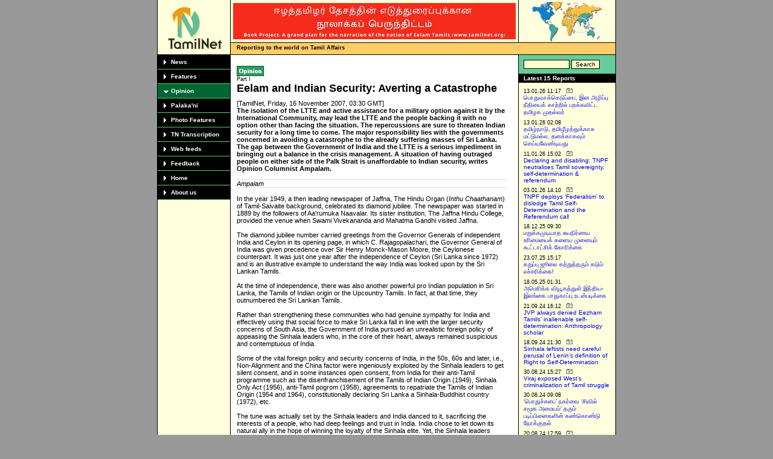

--- FILE ---
content_type: text/css
request_url: https://tamilnet.com/incl/mobile.css
body_size: 1067
content:
body {
	margin: 0px;
	color: #000000;
	font-family: verdana, arial, sans-serif;
	font-size: 11px;
	text-align: center;
}

td{
	font-family: verdana, arial, sans-serif;
	font-size: 11px;
	vertical-align: top;
}

a{
	color: #0000FF;
	text-decoration: none;
}
 
h1{
	color: #000000;
	font-family: arial, Helvetica, sans-serif;
	font-size: 16px;
	margin: 0px 0px 8px 0px;
}

h1 a:visited, h1 a:link, h1 a:active{
	color: #000000;
	text-decoration: none;
	font-family: arial, Helvetica, sans-serif;
	font-size: 16px;
}

h2{
	color: #000000;
	font-family: arial, Helvetica, sans-serif;
	font-size: 16px;
	font-weight: normal;
	margin: 0px 0px 4px 0px;
}

h2 a:visited, h2 a:link, h2 a:active{
	color: #000000;
	text-decoration: none;
	font-family: arial, Helvetica, sans-serif;
	font-weight: normal;
	font-size: 16px;
}



#leftColumn, #rightColumn, #leftColumnMid, #rightColumnMid, #leftColumnBottom, #rightColumnBottom, #imageColumn, #bannerspace, #contributeRight, #footButtons, #footer, .search, #transcription, #placebox, #versionbox, .specialbox, #flashback, #quote, #bottomMenu{
	display: none; 
}




.storyAuthor{
        clear: both;
        margin-bottom: 12px;
        border-top: 1px solid #DDD;
        border-bottom: 1px solid #DDD;
        font-style: italic;
}

.caption, .small, .footer{
	font-size: 9px;
}

.inputtext {
	color: #000000;
	font-family: verdana, arial, Helvetica, sans-serif;
	font-size: 10px;
	background: #ffffdd;
}

.mediatext {
	color: #000000;
	font-family: verdana, arial, Helvetica, sans-serif;
	font-size: 10px;
	background: #ffffdd;
	width: 38ex;
}

.normalinput {
	color: #000000;
	font-family: verdana, arial, Helvetica, sans-serif;
	font-size: 10px;
	background: #cccccc;
}

.formtext {
	color: #000000;
	font-family: verdana, arial, Helvetica, sans-serif;
	font-size: 10px;
	background: #66cc99;
}

.sponsorul{
	list-style: none;
	padding: 0px;
}

.plainlist{
        list-style: none;
        margin: 0px;
        padding: 0px 0px 0px 20px;
}

.sinhala{
        font-family: chamodi, verdana, arial, sans-serif;
        font-size: 17px;
}


/* Element Styles */



#frame{
	text-align: left;
}

#header{
	border-bottom: 1px solid #000;
}

#logo{
	height: 90px;
	text-align: center;
}

.space{
	clear: both;
}

#indexbody{
        margin-top: 16px;
}

#indexTable{
}

#indexTable td{
	font-size: 11px;
}

#indexTable .cell{
	width: 50%;
}

#indexTable .imageCell{
	float: left;
	padding-right: 4px;
}

#indexTable img{

}

#mainColumn .padd{
	padding: 20px 19px 0px 10px;
}

#contribute .padd{
	padding: 20px 19px 0px 10px;
}

#mainColumn .indexpadd{
	padding: 12px 19px 0px 10px;
}

#mainColumnFull .padd{
	padding: 20px;
}

#printFooter{
	border-top: 1px solid #000;
	margin: 12px 0px 4px 10px;
	font-size: 11px;
}

#copyright{
	margin: 12px 0px 4px 10px;
	font-size: 11px;
}


#catNavigator{
        font-size: 10px;
        margin-bottom: 20px;
}

#catNavigator .navLink{
        float: right;
}

#catTable{
        width: 446px;
        margin: 8px 0px 8px 0px;
}

#catTable .articleSummary{
        clear: both;
        margin-bottom: 12px;
}

#catTable .articleSummary .title{
        color: #000;
        font-family: arial, verdana, sans-serif;
        font-size: 18px;
}

#catTable .article{
        width: 448px;
        height: 15px;
        padding-top: 2px;
}

#catTable .article .date{
        color: #999;
        padding-right: 12px;
}

#catTable .article .left{
        float: left;
        position: relative;
}


#catTable .article .image{
        float: right;
        position: relative;
        padding: 3px 0px 0px 4px;
}

#catTable .article .title{
        color: #000000;
}

#catTable .article .title:hover{
        color: #0000FF;
}

#catTable .articleSummary img{
        margin-top: 2px;
        margin-bottom: 2px;
}

#catTable .list_page{
        display: none;
}

#catTable .pager{
        list-style: none;
        margin: 0px;
        padding: 10px 0px 10px 0px;
}

#catTable .pager .num{
        display: inline;
}

#catTable .pager .num a{
        color: #000;
        background-color: #EEE;
        border: 1px solid #000;
        padding: 1px 4px 1px 4px;
        margin-right: 8px;
}

#catTable .pager .numon{
        display: inline;
        background-color: #FFCC66;
        border: 1px solid #000;
        padding: 1px 4px 1px 4px;
        margin-right: 8px;
}


#photoFeat{
	width: 100%;
}

#photoFeat .article{
	width: 436px;
	float: left;
	position: relative;
}

#photoFeat .boxTable{
	width: 272px;
	float: right;
	position: relative;
}

#photoFeat .extra{
	padding-top: 20px;
}

#photoFeat .image{
	float: left;
	padding-right: 24px;
}

#photoFeat .caption{
	font-size: 11px;
}

#photoFeat .content{
	padding-top: 12px;
	font-weight: bold;
}

#photoFeat .imageBox{
        display: none;
}

#photoFeat .imageBox_on{
        display: block;
}

#photoFeat .captionbox{
        display: none;
}

#photoFeat .captionbox_on{
        display: block;
}

#latest15{
        margin: 16px 0px 0px 0px;
        border-top: 1px solid #000000;
        border-bottom: 1px solid #000000;
        padding: 1px 0px 4px 0px;
	font-size: 9px;
}

#subLink{
        width: 100%;
	font-size: 9px;
}

#subLink .left{
        float: left;
        position: relative;
}

#subLink .right{
        float: right;
        position: relative;
}


/* Tpl tag styles */


#tplTable, #tplImgTable{
        font-size: 9px;
        width: 100%;
        clear: both;
}

#tplImgTablesingle{
        background-color: #E6E6E6;
        font-size: 9px;
        clear: both;
}

#tplImgTabledouble{
        font-size: 9px;
        width: 100%;
        position: relative;
        clear: both;
}

#tplTableleft{
        font-size: 9px;
        width: 200px;
        clear: both;
        float: left;
        margin-right: 4px;
}

#tplTableright{
        font-size: 9px;
        width: 200px;
        clear: both;
        float: right;
        margin-left: 4px;
}

#tplImgTableleft{
        font-size: 9px;
        clear: both;
        float: left;
        margin-right: 4px;
}

#tplImgTableright{
        font-size: 9px;
        clear: both;
        float: right;
        margin-left: 4px;
}

